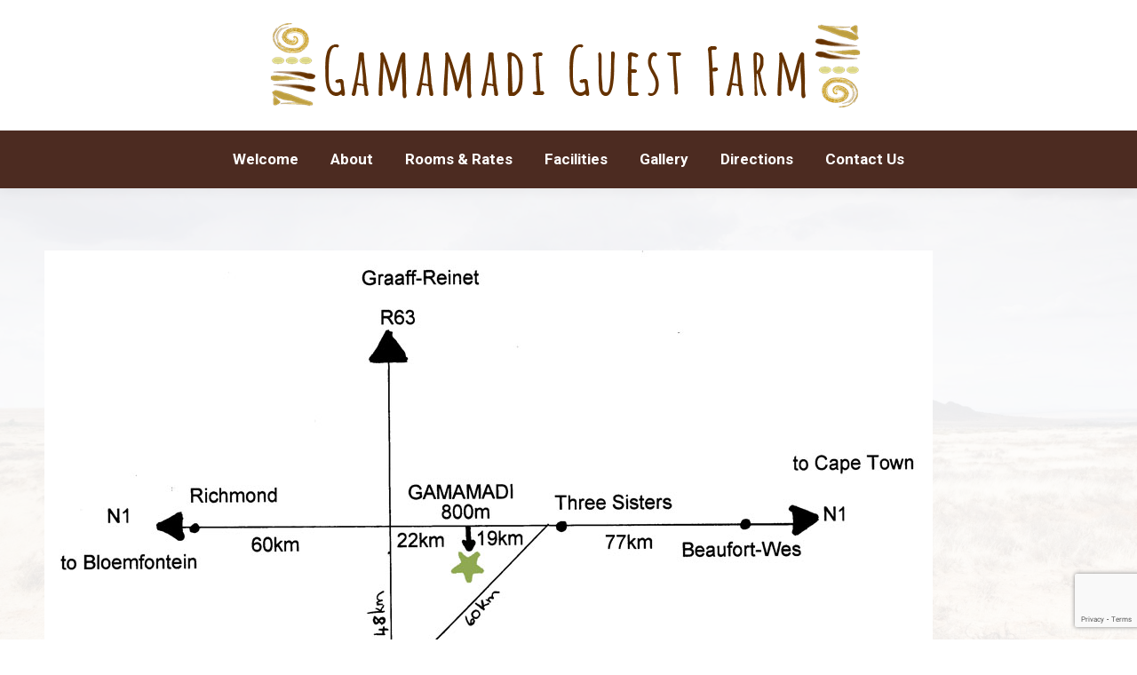

--- FILE ---
content_type: text/html; charset=utf-8
request_url: https://www.google.com/recaptcha/api2/anchor?ar=1&k=6Le4CXoiAAAAADnEGmxr1EX2oXC8n49lMXtzeqLd&co=aHR0cHM6Ly9nYW1hbWFkaWd1ZXN0ZmFybS5jby56YTo0NDM.&hl=en&v=naPR4A6FAh-yZLuCX253WaZq&size=invisible&anchor-ms=20000&execute-ms=15000&cb=1fwi3rj3mt2h
body_size: 45164
content:
<!DOCTYPE HTML><html dir="ltr" lang="en"><head><meta http-equiv="Content-Type" content="text/html; charset=UTF-8">
<meta http-equiv="X-UA-Compatible" content="IE=edge">
<title>reCAPTCHA</title>
<style type="text/css">
/* cyrillic-ext */
@font-face {
  font-family: 'Roboto';
  font-style: normal;
  font-weight: 400;
  src: url(//fonts.gstatic.com/s/roboto/v18/KFOmCnqEu92Fr1Mu72xKKTU1Kvnz.woff2) format('woff2');
  unicode-range: U+0460-052F, U+1C80-1C8A, U+20B4, U+2DE0-2DFF, U+A640-A69F, U+FE2E-FE2F;
}
/* cyrillic */
@font-face {
  font-family: 'Roboto';
  font-style: normal;
  font-weight: 400;
  src: url(//fonts.gstatic.com/s/roboto/v18/KFOmCnqEu92Fr1Mu5mxKKTU1Kvnz.woff2) format('woff2');
  unicode-range: U+0301, U+0400-045F, U+0490-0491, U+04B0-04B1, U+2116;
}
/* greek-ext */
@font-face {
  font-family: 'Roboto';
  font-style: normal;
  font-weight: 400;
  src: url(//fonts.gstatic.com/s/roboto/v18/KFOmCnqEu92Fr1Mu7mxKKTU1Kvnz.woff2) format('woff2');
  unicode-range: U+1F00-1FFF;
}
/* greek */
@font-face {
  font-family: 'Roboto';
  font-style: normal;
  font-weight: 400;
  src: url(//fonts.gstatic.com/s/roboto/v18/KFOmCnqEu92Fr1Mu4WxKKTU1Kvnz.woff2) format('woff2');
  unicode-range: U+0370-0377, U+037A-037F, U+0384-038A, U+038C, U+038E-03A1, U+03A3-03FF;
}
/* vietnamese */
@font-face {
  font-family: 'Roboto';
  font-style: normal;
  font-weight: 400;
  src: url(//fonts.gstatic.com/s/roboto/v18/KFOmCnqEu92Fr1Mu7WxKKTU1Kvnz.woff2) format('woff2');
  unicode-range: U+0102-0103, U+0110-0111, U+0128-0129, U+0168-0169, U+01A0-01A1, U+01AF-01B0, U+0300-0301, U+0303-0304, U+0308-0309, U+0323, U+0329, U+1EA0-1EF9, U+20AB;
}
/* latin-ext */
@font-face {
  font-family: 'Roboto';
  font-style: normal;
  font-weight: 400;
  src: url(//fonts.gstatic.com/s/roboto/v18/KFOmCnqEu92Fr1Mu7GxKKTU1Kvnz.woff2) format('woff2');
  unicode-range: U+0100-02BA, U+02BD-02C5, U+02C7-02CC, U+02CE-02D7, U+02DD-02FF, U+0304, U+0308, U+0329, U+1D00-1DBF, U+1E00-1E9F, U+1EF2-1EFF, U+2020, U+20A0-20AB, U+20AD-20C0, U+2113, U+2C60-2C7F, U+A720-A7FF;
}
/* latin */
@font-face {
  font-family: 'Roboto';
  font-style: normal;
  font-weight: 400;
  src: url(//fonts.gstatic.com/s/roboto/v18/KFOmCnqEu92Fr1Mu4mxKKTU1Kg.woff2) format('woff2');
  unicode-range: U+0000-00FF, U+0131, U+0152-0153, U+02BB-02BC, U+02C6, U+02DA, U+02DC, U+0304, U+0308, U+0329, U+2000-206F, U+20AC, U+2122, U+2191, U+2193, U+2212, U+2215, U+FEFF, U+FFFD;
}
/* cyrillic-ext */
@font-face {
  font-family: 'Roboto';
  font-style: normal;
  font-weight: 500;
  src: url(//fonts.gstatic.com/s/roboto/v18/KFOlCnqEu92Fr1MmEU9fCRc4AMP6lbBP.woff2) format('woff2');
  unicode-range: U+0460-052F, U+1C80-1C8A, U+20B4, U+2DE0-2DFF, U+A640-A69F, U+FE2E-FE2F;
}
/* cyrillic */
@font-face {
  font-family: 'Roboto';
  font-style: normal;
  font-weight: 500;
  src: url(//fonts.gstatic.com/s/roboto/v18/KFOlCnqEu92Fr1MmEU9fABc4AMP6lbBP.woff2) format('woff2');
  unicode-range: U+0301, U+0400-045F, U+0490-0491, U+04B0-04B1, U+2116;
}
/* greek-ext */
@font-face {
  font-family: 'Roboto';
  font-style: normal;
  font-weight: 500;
  src: url(//fonts.gstatic.com/s/roboto/v18/KFOlCnqEu92Fr1MmEU9fCBc4AMP6lbBP.woff2) format('woff2');
  unicode-range: U+1F00-1FFF;
}
/* greek */
@font-face {
  font-family: 'Roboto';
  font-style: normal;
  font-weight: 500;
  src: url(//fonts.gstatic.com/s/roboto/v18/KFOlCnqEu92Fr1MmEU9fBxc4AMP6lbBP.woff2) format('woff2');
  unicode-range: U+0370-0377, U+037A-037F, U+0384-038A, U+038C, U+038E-03A1, U+03A3-03FF;
}
/* vietnamese */
@font-face {
  font-family: 'Roboto';
  font-style: normal;
  font-weight: 500;
  src: url(//fonts.gstatic.com/s/roboto/v18/KFOlCnqEu92Fr1MmEU9fCxc4AMP6lbBP.woff2) format('woff2');
  unicode-range: U+0102-0103, U+0110-0111, U+0128-0129, U+0168-0169, U+01A0-01A1, U+01AF-01B0, U+0300-0301, U+0303-0304, U+0308-0309, U+0323, U+0329, U+1EA0-1EF9, U+20AB;
}
/* latin-ext */
@font-face {
  font-family: 'Roboto';
  font-style: normal;
  font-weight: 500;
  src: url(//fonts.gstatic.com/s/roboto/v18/KFOlCnqEu92Fr1MmEU9fChc4AMP6lbBP.woff2) format('woff2');
  unicode-range: U+0100-02BA, U+02BD-02C5, U+02C7-02CC, U+02CE-02D7, U+02DD-02FF, U+0304, U+0308, U+0329, U+1D00-1DBF, U+1E00-1E9F, U+1EF2-1EFF, U+2020, U+20A0-20AB, U+20AD-20C0, U+2113, U+2C60-2C7F, U+A720-A7FF;
}
/* latin */
@font-face {
  font-family: 'Roboto';
  font-style: normal;
  font-weight: 500;
  src: url(//fonts.gstatic.com/s/roboto/v18/KFOlCnqEu92Fr1MmEU9fBBc4AMP6lQ.woff2) format('woff2');
  unicode-range: U+0000-00FF, U+0131, U+0152-0153, U+02BB-02BC, U+02C6, U+02DA, U+02DC, U+0304, U+0308, U+0329, U+2000-206F, U+20AC, U+2122, U+2191, U+2193, U+2212, U+2215, U+FEFF, U+FFFD;
}
/* cyrillic-ext */
@font-face {
  font-family: 'Roboto';
  font-style: normal;
  font-weight: 900;
  src: url(//fonts.gstatic.com/s/roboto/v18/KFOlCnqEu92Fr1MmYUtfCRc4AMP6lbBP.woff2) format('woff2');
  unicode-range: U+0460-052F, U+1C80-1C8A, U+20B4, U+2DE0-2DFF, U+A640-A69F, U+FE2E-FE2F;
}
/* cyrillic */
@font-face {
  font-family: 'Roboto';
  font-style: normal;
  font-weight: 900;
  src: url(//fonts.gstatic.com/s/roboto/v18/KFOlCnqEu92Fr1MmYUtfABc4AMP6lbBP.woff2) format('woff2');
  unicode-range: U+0301, U+0400-045F, U+0490-0491, U+04B0-04B1, U+2116;
}
/* greek-ext */
@font-face {
  font-family: 'Roboto';
  font-style: normal;
  font-weight: 900;
  src: url(//fonts.gstatic.com/s/roboto/v18/KFOlCnqEu92Fr1MmYUtfCBc4AMP6lbBP.woff2) format('woff2');
  unicode-range: U+1F00-1FFF;
}
/* greek */
@font-face {
  font-family: 'Roboto';
  font-style: normal;
  font-weight: 900;
  src: url(//fonts.gstatic.com/s/roboto/v18/KFOlCnqEu92Fr1MmYUtfBxc4AMP6lbBP.woff2) format('woff2');
  unicode-range: U+0370-0377, U+037A-037F, U+0384-038A, U+038C, U+038E-03A1, U+03A3-03FF;
}
/* vietnamese */
@font-face {
  font-family: 'Roboto';
  font-style: normal;
  font-weight: 900;
  src: url(//fonts.gstatic.com/s/roboto/v18/KFOlCnqEu92Fr1MmYUtfCxc4AMP6lbBP.woff2) format('woff2');
  unicode-range: U+0102-0103, U+0110-0111, U+0128-0129, U+0168-0169, U+01A0-01A1, U+01AF-01B0, U+0300-0301, U+0303-0304, U+0308-0309, U+0323, U+0329, U+1EA0-1EF9, U+20AB;
}
/* latin-ext */
@font-face {
  font-family: 'Roboto';
  font-style: normal;
  font-weight: 900;
  src: url(//fonts.gstatic.com/s/roboto/v18/KFOlCnqEu92Fr1MmYUtfChc4AMP6lbBP.woff2) format('woff2');
  unicode-range: U+0100-02BA, U+02BD-02C5, U+02C7-02CC, U+02CE-02D7, U+02DD-02FF, U+0304, U+0308, U+0329, U+1D00-1DBF, U+1E00-1E9F, U+1EF2-1EFF, U+2020, U+20A0-20AB, U+20AD-20C0, U+2113, U+2C60-2C7F, U+A720-A7FF;
}
/* latin */
@font-face {
  font-family: 'Roboto';
  font-style: normal;
  font-weight: 900;
  src: url(//fonts.gstatic.com/s/roboto/v18/KFOlCnqEu92Fr1MmYUtfBBc4AMP6lQ.woff2) format('woff2');
  unicode-range: U+0000-00FF, U+0131, U+0152-0153, U+02BB-02BC, U+02C6, U+02DA, U+02DC, U+0304, U+0308, U+0329, U+2000-206F, U+20AC, U+2122, U+2191, U+2193, U+2212, U+2215, U+FEFF, U+FFFD;
}

</style>
<link rel="stylesheet" type="text/css" href="https://www.gstatic.com/recaptcha/releases/naPR4A6FAh-yZLuCX253WaZq/styles__ltr.css">
<script nonce="FrlpbZSpfOMn-YrafQcwEw" type="text/javascript">window['__recaptcha_api'] = 'https://www.google.com/recaptcha/api2/';</script>
<script type="text/javascript" src="https://www.gstatic.com/recaptcha/releases/naPR4A6FAh-yZLuCX253WaZq/recaptcha__en.js" nonce="FrlpbZSpfOMn-YrafQcwEw">
      
    </script></head>
<body><div id="rc-anchor-alert" class="rc-anchor-alert"></div>
<input type="hidden" id="recaptcha-token" value="[base64]">
<script type="text/javascript" nonce="FrlpbZSpfOMn-YrafQcwEw">
      recaptcha.anchor.Main.init("[\x22ainput\x22,[\x22bgdata\x22,\x22\x22,\[base64]/TChnLEkpOnEoZyxbZCwyMSxSXSwwKSxJKSxmYWxzZSl9Y2F0Y2goaCl7dSgzNzAsZyk/[base64]/[base64]/[base64]/[base64]/[base64]/[base64]/[base64]/[base64]/[base64]/[base64]/[base64]/[base64]/[base64]\x22,\[base64]\x22,\x22wr3Cl8KTDMKMw6HCmB/DhsOIZ8OZTFEOHi4wJMKRwo7CqBwJw4bCvEnCoDbCqBt/wobDlcKCw6dhCGstw4TCvkHDnMK0HFw+w6BEf8KRw7EmwrJxw6XDvlHDgEN2w4UzwoE5w5XDj8OuwpXDl8KOw483KcKCw5/Ciz7DisO0R0PCtVLCj8O9ET3CucK5akTCgsOtwp0IIDoWwpLDknA7YMOHScOSwo/ClSPCmcKbWcOywp/DrRlnCTDCsxvDqMK6wp1CwqjCqcO6wqLDvwnDosKcw5TCii43wq3CgDHDk8KHMxkNCSfDq8OMdhjDoMKTwrcNw4nCjko6w4Rsw67CrDXCosO2w5/[base64]/CgMKpwrQeH8OILcKkwrZKw6YfSxcjQgnDnsONw5fDownCgF7DqETDs1Y8UFUgdw/CgsKfdUwew6vCvsKowp5rO8OnwpdXViTCh30yw5nCu8OPw6DDrGsBfR/CgmNlwrkpD8OcwpHCgTvDjsOcw54vwqQcw5tpw4wOwpfDvMOjw7XCrMOSM8Kuw6tlw5fCtgc6b8OzM8K1w6LDpMKpwq3DgsKFW8KZw67Crwx2wqNvwqVTZh/Dk3bDhBVHUi0Gw69PJ8O3EMKsw6lGNMKfL8ObWhQNw77Cp8KVw4fDgHXDmA/[base64]/DgxPCgMOgwrbCvCZ/PcKNPMOcwpjDg1HCpELCqcKLCkgLw41YC2PDpcO1SsOtw4/Dl1LCtsKDw4Y8T25kw5zCjcOfwp0jw5XDhF/DmCfDv3kpw6bDnMKQw4/[base64]/[base64]/Ck8OrRxbDosOjw7FiBcK2OhA2A8K8UMOHw7LDt0p0EsOQcMOKw6jCsiDCrcORUcOmJCbCu8KCGsKGwpQ8bRAuXcKrD8Ovw6bClcKGwptWW8K4XMOVw6Buw47DosODP3rDvBhpwr5ZP0RHw77DugvCh8O0SwNFwooGMXjDvMO/wr3CnsO6wpvDh8KVwpjDhR4kwqLCoVjClMKTwqIFbwHDrsO0w4PCrsK5wo8awrHDizkAa0vDqz/Cn1YFQl7DmxRRwpXCnFM8K8OTN0pVVMKqwq/Ds8Oqw7TDqno3ZMKSLcK6DcOsw5AkGcKoNsKPwpLDo1rChcO5wqJjwrTCmBU2Dl/Cp8OowoxGSX57woZJw4UTesKhw4TCs086w4c1LifDtcK4wqhnw6fDvsOAa8KtbyxFCn54QcOkwobCiMK8HDthw6YUw6bDr8Oiw4guw7bDrgMRw4/CsT3CunPCrMK+wokzwrHCi8Onwokcw4nDt8Orw7TDv8OaE8OpJUbDuEknwqvCmsKewqlMwo3DmMKhw5oJHSLDg8Ksw4kVwotIwonCvi9rw6IXw4/Dsx17w4dQaGzCg8KLw4ITKnMSw7PCicO5FlhEPMKZw54vw4xfVA9Ya8O/wogHInBFZilawqFnAMOnw4QJw4ICw7vChcObw6JtMMOxfVbDrsKTw5/CrsKewocYLcO1A8KMw5zCs0J2L8Kywq3DrMKHwqRfworDoX9JZcKpQxIHTsO/wpkXRsOgVsOKD2PCoH98HsK0EAXDkcOwFQ7CpcKaw5zDisKFK8OCwq3DsFnCvMOyw5TDlCHDqmDCl8O8OMKew4QjaT5Swqw0Nh9ew7bCncKWwp7DvcOYwoLDj8KiwoRKfMOfw4rCksK/[base64]/[base64]/DksKRE2gIWcO7AMOrcQXCnzQfw4TDssOYwo4He1XDvMKTe8OVFV/[base64]/DRpdw71vw4rCszV9wo7CrMKhFzHCncKew5gQYMOAEsK5w5DClsOUGsKVaSpww4kTKMOPVsKMw7jDoyVIwoBLOzZZwrXCsMKpCsOjw4EOw7TDgsKpwpnCniZbAcKgacOXGzXDrXDCm8OIw7vDg8K4wo3DmMO6HklCwrdgRSRoTMOKdDnCncKhVMKsR8K0w7/CpGfDsTgpw4hyw4oYwrrDlmRDI8OPwoDDinJCw7gEGMKKwpHDucOlw5ZLTcOkBAgzw7jDv8KRAMO8XMKLZsKqwp8awr3DjV4iw7ZOIiI3w4fDu8O/wr3Cskt/IsO4w7zDicOgUMOfIMKTQCYYwqNTw6bDkMOlw5HDhcOqcMOuw4J/w7kGY8Oow4fCgxMQP8OuWsK1w448F1LCnXbDnUbCkFXDiMOiwqkjw5PDlcKhw7VNDGrCqSzCo0Jdw5M9bnTCi1fCuMKbw79PG38Nw73DrsO1w5/ChcOdGHhWwpk4woVeKQd6XcKBSCDDu8OSw6HCmcOSw4HDvMO5wrXDpgXCjMOySTfDvBlKE2NNw7zDjcKeJMObDsK/[base64]/ClMOHwpDDqcOYwr3CmcKxH8K7GsKsUno+SsKCGMKUEcKqw5ofwqs5bgo3NcK4w7Esb8OOw4zDucOOw5VaMhHCvcOSU8Kwwq7DrzrDvzAYw4xmwrp3w6k5bcOaHsKPw5ogHTzDqWrDuHLDhMOVCBtwGGpBw6rDr1hHGcKNwph/wr8Ywo3CjHDDrsOyccKXRsKUe8Odwos6w5tdenhGF0RgwoQFw78Cw50+awTCkMKncMOpw51qworCl8Kbw5zCtGVMwrnCgsK5e8K1wqvCpcO1LVfCkULDmMKYwrjDvsK4SMO5PX/CmcKNwo7CgQLCtsOXHUDCpcKZWFY4w7MQw4vDiHLDmULDi8KKw7g1K3nDnnXDncKtPcOeeMONacOzZgjDrXpiwpBxfcOCBj5KeiJrwqHCsMK1NGPDocOww4XDk8KXaEUhBhbDmMOJG8O6ABIXIR9AwoDCniN0w6vDvMOrBA4Tw7/CuMKwwr5Hwo4fw4XCrBxxw7ApIC0ZwqjDpsKvwrPCg13DvABHe8KbJ8OmwoHDtMKpw50KEWddagA1acO9TcOIF8OSDVbCqMORZMKkAsKfwoPDuzrCmwdgR3MWw6jDn8OxCBDCtcKqAUDClMKBECLDhyTCgkHCrB3DocKBw68CwrnCm0o/[base64]/CusKPckzCsxFowqfDp1Jbw6AuXsOrdMKZDQArwpFwf8O6wpzCn8KNEcO1CMKLwqFfb23CmMK8D8KLUsKAPXcKwqgfw7QPbMOSwqrCgMOmwqxcJsK/a2kgw5c5wpbCr1LDqcOAw5ppwrDCscKgPsKyGsKfXgxUwoBKLTfDpsKUAlV8w4HCtsKNWcO0LRTDqVbCqToFZcK4UsOpY8OLJcO5WsOHE8Kqw5DCtALCtATDlsKQeFvChl/Cp8KaccKhwoHDusOdw65Gw5zCiXoWM1vCmMK1woHDuxnDnMKowpE1JsOKX8OrDMKow6htw5/[base64]/[base64]/[base64]/[base64]/DkQXDrMO+EXpIHmAoQcKZwq3DjnZXJ1ocwpLCpsO8HsOJw6EsTsK4PUITNQzDv8KsVB7CsxVfeMKdw7/Co8KMEcK9BsORNgTDrcOFwqrDpz7DsEZkRsKlwqnDncO7w6VLw6hcw5rDhGHDuzdLKMOnwqvCvcKoJjNVVsKgwrtKw7HCpQjCusOjQRoKw5gbw6pAd8KDESBNfsO3SMOAw73CgS11wr1DwobDpGQdwqIqw57DpMKVV8KRw6jDtglSw65HGQg7w4XDuMK5w6XDpMKCU0/[base64]/DgsK5w4pEwprCh8O4N8KHIMOEYhDCjMOEwqQGwpkQwo8BbS7CuBHCjABzIcOuPFrDqMKIIcKzUFbCu8KeFMOBRgfDuMOcdV3DkBnDiMOKKMKeAm7DosKgbEg6UGsiecOYPH8Sw7dTRsKFw7tEw5bChHESwqrDlMKRw5/DsMOHS8KmbCgWZw0NVSrDpsO9HUVKIcKeRVnCpMKaw6TCtVpXwrzDisKpbDZdwqpFMcK6Q8K3eGzCh8KUwqgeFGfDo8KUK8Kuw6tgw43DkgjDphvDkjkMw4wdwqLDvMOKwr4sJFzDkMOIwqnDuQl0w6XDlcKgAsKGw4PDhRLDicO/w47CrcK5woLDjsOewq/DgUTDk8Oxwr1fXTtTwp7Cg8OLw7DDuQgiJR/[base64]/S8OwJjBfAD5dG8Otw6rDli/[base64]/DpcOWwrjDgVTClgIUd8OewqDCscO3bMK2w7VNwozDhcKRw7Rywos4wrdJCMO8w6wWeMOlw7IZw6FqOMO1w6Jvwp/DnlECwpDCpsOzc3DClSVNKljCsMOCe8Odw6vCmMOqwq9IKl/DusOcw4XCtMKuVcOrMFbClyhLw71Ow7jClcOVwqbCkcKNfcKcw41qwrMFwrjDvcOWX2YyX1t6w5Vrwrw/w7LCgsKOw5fCljPCvm/DrsOJCgLClMOSfcOgU8KlasKETx7Du8O9wqw+wrvChGpyKCTCmcK7w6EPVsOZQFDClxDDj1wpwrlURy1DwpgfTcOrJlDCngrCl8Omw7t/wrUkw6LCg1XCqMKzw79Pwq5PwrJjwqkvAAbChsKjwqY3AMOiSsOMw5sEew94aQIHXsOfwqESw57ChFwuw6XCnV8VeMOhO8O2fMOceMKvw4MPSsOWw51Ew5/DlydEwqgrE8KpwqgXICNBwrE6NnfDgHgFwoV/[base64]/wp1LOy8sw51HJDdNwpwyNcO0DgcrwojDlMK1wq4QScOpY8Olw5rCg8KCwq90wq3DjMO5HsK9wrjDqDjCnjEVM8OBKgPCvnjCknMFQWjCocOPwqoMw5xXVMObajLChMOrwp/DpcOiRhrDr8O8wqtnwrp6PGZsP8OBdx9iwq/CkMOwTygVcHBdJsKSS8O1GD/CgTQKccK3EMOeamoaw6PDjsKmdMOQw4QZKVjDg0cgPXrCvsKIw4LDji3DgAzDtRnDvcKsNx5nSMKKYAlUwrkUwpXChMOmHMK9OsKUJCZYwo3CrnMWEcK/w7bCvsK7D8K5w5HDrcOXa04lHcOBTMOMw7DDoEfClMKPLE3CqsK/[base64]/CuXHDl1DCp3/Cl8KxwqnDnMORXHtJwqsjwoDDglDCr8KHwp3Dlgd4EF/CssOIVS5fGMKmOFhUwqDCuBrCgcKeBGzCnMOjMsKJw5HCscOgwo3DtcKZwqzChmASwr0HC8Kqw4pfwpFTwprCsCnDksODfA7CnsOLaV7Dj8ORN15OE8OKY8O8woHCv8Ozw57Chlk8Jw3DpMO9w6w5wo7DhEDDpMKpw4/DqMKuwp0Mw6DCvcKcQzPCih0BEmLDvSBTwo0DBVjDv3HCicKgeBnDkMOdwpAFCRheI8O0AMKSw7TDh8K+w7DCsG0QFUfCtMOIeMKxwq5DdXfCtcKbwrDDmAAwRx7DqcOHXMOewp/CkCgew6tDwprDo8KxdMO3w5jCmF/CmRoCw7PDhhR8wpfDg8KBwrTCjcKrXcO6wpzChmrCrkrCmVxbw4PDl3LCjsKVHl07T8OiwprDuihkNzHDmsO5HsKwwq/DnzbDnMOtLcOWL2lQbMOzWMKjPiUMHcKPNMKYwrfCvsKuwrPDuAR6w6x5w7HDrMOSe8KhEcKdAsOYAsOlecKsw6DDvHvDk1zDq3ZCEcKCw5/DgMOdwqTDvcKOc8ODwpzDiWw7LWjCgx3DgToSEMORwoXDp3LDgUAeLsOxwp1NwrVHXAfCkggvQcKYwpPCp8Odw49ffcKyBsKgw6t9wok9wrfDi8KBwpQYc0/Cv8O7wpMlwrUnH8OwUcKEw5fDoS8lTMOBBsKkw7nDhsOfFH9vw5XDsCPDpCrCsCBkBVQ5ERzDpMO7GQRQwrbCrkfDmEfCtcK8wrfDocKpcBTCtwXChw5TZ13CnHbCijPCmcOuLDHDtcKcw6rDonVUw4tEw4/CoRTCgcOSIcOrw5XDp8K+wqLCulRRw4/[base64]/d1Ngw5kyTXvCrcKUw448w5sHZQlIwrvDvwvDgMOZw7NGwoVfd8OoQ8KMwq8xw7sjwpzDhxHDsMKkCiFAw4zDvxbCgHfCi1TDgU7Dng/[base64]/Dg2VcG8KHFi1POcOfTkfCi3HDh8OXaQ/Clzofw6x1SChCwpTDsDfCnUx4OmIhw7vDuhtGwp98wq4/w5xkPMKiwqfDsifDq8OywobCssOhw7gbfcOSwp0EwqMowo01IMOqAcOvwr/DrcKVw7HCmFHDv8KnwoDDvsKgw4pMS248wp3CumfDg8KpR3xeR8O9XglWw7jDncO3w5rDijBUwoNnw5dvwoXDg8OxLWYUw7HDh8OaYsObw5NgJnDCrMOpRREDwrF0esKMw6DDnT/CvxbCvsOCPxDDpcOzw4jCp8OMTnbDjMOXw4cIOx7CucK2w4lYwobClQpYaEbCgnHCosKMKCHCs8K6cH1UNMKoccKbAcKcwoNCwqPCsQ5bHsORA8OeCcKqNcOHfWXCs1PCrRbDusKOccOHZ8Kww7plcsKpdMO5w6k/wqkQPnkVS8O+cQHCq8K/wovDpcKVw4LCvcOlJcKaVcOPcMOtY8OPwo1Bw4bClTHCgF53fn3Cl8KJZGHDqAcsY0/Dk0c+wo0qKsKvDnPCpzZGwrEoworCnCDDpcO9w5Baw69rw7wbfzrDncOjwq9+c21zwp/[base64]/w7rCoS8IwoMywpvCpjfDhMKCRzMbwoMCw708fsOKw7F3wovDqMOoEEwSYUNfXzRaVhDDksObOyFVw4nDjcOlw77DocOtw7BLw6nCgsOzw4rDtcOvEEJdw6ItIMOpw5XDiizDisO/w6AYwo1kPcO7NsKbTE/Dj8KIwpHDnGAwSQYHw4UqcMKdw7zDt8O8RjAmw4NNJ8OHVkbDpMKpwoFsG8OFXVjDjMKwXMKxAmwOC8KjKCsUIQwswovDtMO+LMOWwpAEWQfCpH/[base64]/[base64]/DkFVrw6LCuMOwwqPCksOXcsKsIWhzFMKcw6doHD3Cu1zCl0fDksO7TXMlwpJSPgI6eMKEwqDDrcOBTUHCuRQBfiMOPGnDulIoOGXCqkbDiElyPnjDr8O5wp/[base64]/w6fDnUDCgMO3X8K3wrzDgcKgVMKzDmE3VMOHwqzDv1DDg8OpasORwohbwoQFwp3DkMOvw6DDhWTCncK/MsKPwrbDv8OQS8K9w6Qkw4AIw6JyOsKBwqxKw6MSQlfClUDDl8OCdcOcw53DiGzClgZDXUXDr8OPw7nDr8OMw5LCjMOQwofDj2HCqU4HwqJlw6fDkMK4wp/[base64]/CvcKmwqjCt20sw68Xw5Mfw4ZNLXtSw5nDo8KjUD5Ow5lQUxpAI8OJTsOOwrNGW2HCvsK/REXDoUM0I8KgO0TCl8K+GcOuU2NiG0TCr8Kya3Udw5HCnlXDicO8eC/CvsKDIH15w5VewqwAw60Cw5A0WcKzDRzDkcK3BsKfIDBYw4zDnhnCi8K+w4gCw5hYesOPw40zw5t6wrvCpsK0wrM/[base64]/RsK7w57CgwjCgm/[base64]/[base64]/CscKxVMKsw5DDl08bG8Kbwq1Mwq7Cq8KYBDXCjsKnw77Ciysvw6rCoWt2w4UZL8Kmw54PL8OtbMKsDsO8IsOqw4HDqz/CkcODTio+D0PDrMOsdsKUVF02TVouw4tQwo9BeMKew4lnY0ghL8KLHMOQw43Dg3bCmMOfw6bDqDbDvzbDjMKpLsOIwpt1esKIesK0SQrClsOGwqTDmD55wrPDicOabGPCocOlwrvDhCnCgMKxX3Jvw6gcFcKKwq0Uw4/[base64]/Cn8OSSsOeQmjDl8OVBcKRAcObw7UQw55tw7U/QGrDu0zCnTDCrcO8FmNSBiHCk2wqwrkmfQvCicKDTDoGOcKSw6ZAw4/CtWTCq8Oaw7dUwoTCksO8wpR7UMOawo1mw6zDv8ObWnfCuSfDuMOvwrVZdAjCvMOBPl7Dm8O2E8Kzei0VK8K4wo/CrcKCHVLCi8OTwpcRGhnDqMK0BBPCnsKHSC7DucKRwqhRwr/CkBHDjCFVwqgmLcOww79Zw4xnccOMU0BUMGg7V8OQQ24ARcOpw4MKWWXDoVvCnyU4XygAw5jDqcO6TcKGwqVmKMKiwq0wQzbCjG7CmGZJw7JDw6zCswPCp8KOw7vDvi/CulPCvRcYJ8OzXsKTwqUBRVXDkMKga8KCwrfDgg0lwpLDksKrV3Zfw4EnCsKxw49ew7jDggjDgWvDqXTDiyYvw79YfB/CqXnCnsKvwph7LhLDmMK+bxMNwrzDm8OUw6TDsRN8ZsKFwqgNw44cPsOrE8OUXMKvwp8SMsOYA8KsUcKlwofCi8KWcxYNdmNSLQtfwr9NwpjDocKEOcOySg3DvcK3b3A9XMOsMsOSw4bCoMK3WQNYw6HCiVLDnE/Du8OwwqbDtTBtw5AJdxHCmmbDvsKswqojDSwAAjrDhx3ChTbCmsKZSsKKwp7ClSc6wrbCscKpd8KNLcOUwoJkLMOVADgdacOCw4Fhcgc6HcK7w6YLNT5HwqDDs00JwpnDrMKWK8KIbn7CqiFhbWrClUF/cMK1Y8KxLMO/[base64]/ABAyw5/DpsK7PcOhCcK9wq/Ds0LDql4FZx/DvsOLwoLCoMO3OnvCisO+wpXDsxkDZVjDrcOnOcKUC1HDicOsE8ORMlfDoMODI8KtcVHDs8KiNsKDw5cgw6xBwqbCgsOEIsKXw7EMw5VSQW/CtcOAbsKawrfCu8OYwpt4w6zCj8O8J3UUwpzCm8OHwoBRw5/DqcKtw4IXw5DCtnrDnihHHiJww7EwwrDCnVLCoTTCgWBUNEQnZ8O3FcO4wq/Cqi7DpBfCnsOKVHMGb8Khci49w4g4HUQCwqgdwqjCp8KYwq/DncOYS3oMw53Dk8O0w6FRVMKCNCbDncOcw5ZIw5V8aCTDtMOADQRJAifDvnLCsywwwoI1wqU/PcKWwqx4Y8OXw7kDasKfw6w8P3M6Fws4wqbDgw8dVWrClzokCsKWSgEfJ0p9SRddFsOOw4TCq8Kqw4xow5kuW8Knf8O4wqNDwrPDq8OVKkYMTSnDpcOrw6RLTcOzw6jCmm5/[base64]/[base64]/DsHw+QV8gwrE6wocmwozCvEXDq8KDwrDDnQILAQExw4sIDgUaQSrCkMO5HcKYHntHMDjDqMKBGFPDvcK/KljDmsOQfcKowrQiwr8mdRXCoMKvwpzCvcOJwrnDh8Ouw7PCuMOZwo/CgMO4U8OJchXDnWzCjsOGQMOiwqoYdhpJGQfDkSMbfE3CozI6w6sWb3hbLMOHwrnDr8Okwq3Dvl7CtVnCvERuccO2ecK2wqcMPHzCt1hew5wpw5zCrThewqvCoQbDqlEybzPDqTjDsTh/w5kpRsKCMsKUKGDDo8OUw4DCnsKCwqXDlMOJBsKtOMOKwoBgw47DpMKZwoIGwrXDrcKLO0LCqw1vw5XDmQDCvUfDkcK1w7kWwpDCu3bCujhBb8OMwq/Cg8OeMCvCvMO+wr06w7jChifCh8OwfsOVwqbDhcKEwr0nGcOWBMKOw7fDnBbCg8OQwobCvmzDsThVf8OMA8K4Q8Kgw7EcwpPCoXQvJcK1w6XCnlQILcOiwrLCv8OQBMKVw6zDmMOiw6EqbGlcw4k6VcKSwp/CoAAwwqrCjH3Csh/Dm8KNw4MWWsKPwpFQdStuw6vDkVpveGoXVsKpXsOadAzCqG/[base64]/w6/CjsKbeRjCvcK2w6/DuEcfEm3DlcOqwrJiDmhCb8KNw7rCnsORM2wywrfCqcOpw43CnsKQwqk2LcO0YMOPw70Tw4vDp3p6bi5yX8OLd3nCvcO7Tn4jw6HDjMOawo0LIELCtyrCt8OTHMOKUVjCuSdIw6k+MUDCk8OMBcKYQERTWsOACnN9w7E0w5nCvcKGVDDCnyllw6nDrsKQwrs/wobDmMOgwovDiRrDhxNBwqfCocObw5tEWn9DwqJew6QgwqDCnS1oLlnCoT3DjC5BJxhtC8O0X382wot2L119XDnDg1wkwp/Dk8Kcw4d0PC/DlW8Owrocw5LCm3luecKwZypzwpd+McO5w7Qrw4rCgwQBwrvDiMOpPB3DulvDvGFcwpE8DMOaw7kawqLCj8O4w4LCoDdbUcODW8O0CXbDgR3DrMOWw75bS8Kmw7AcSsOQw4FLwqZcAcKPCX7CjlTCkMKmegQJw410Nw/Cnw9EwqLCi8OAbcK0QMKiKMKKwpHCjMKJwpAGw5AqXFjDlXV5S0VOw5ZIbsKNwp0gwqzDiCQ5KcOlPzhyVcOfwo/Do35Kwo54FlfDsizDgwzCqljDpsK6XsKAwoM/OD9vw5taw7ZAwpp6UGHCosOGRlHDnyJmDcKRw7rCvWNbVlLDpCfCn8KVwq8EwotGAW1hccK/wohWw51Ow7NzMysxVcOnwpl2w6zDosO8BMO4W0VXWsOzBBNHbx7DiMKOCcOLAMKwBsKqwr3ChcOPw5cZw6MBw6fCi21xYkNywoHDv8KgwqwSw64sS1oVw5/[base64]/[base64]/w6k1QBgjcDdlw4nDoRBVw63ClhzDjnFkXWnCjsOsdFvCh8OoXMKgw4ATwprCulRjwp5Cw5RZw6PCoMO8dGbDlcKMw4nDminDtMKIw5PDqMKJB8KXw7XDhAUyKMOsw6t9PGYEw5nDpzPDpXQlMFrDk0jCt0haO8OLJjcHwr5Mw55SwoHCiTnDlQ/Cm8OffktOaMOpaBLDqy0WJ1U4wrDDqMOrdUllSMKHWsK/w5sdw7vDv8OYwqV0FQMsDA9bFMOMbsKTW8O8Nx3DnXTDoG7CrXNLARUDwrV7XljDoUI0BMOVwqgtRsK2w5VuwpNSw57CtMKbwpvDlCbDo07CtThXw4p3w7/DgcOpw5bChBUswo/[base64]/DtMO3EMOyw6PDrMK5dlzCq8Oxw6rDgsKowqQUV8OcwoXCpkXDpzzDnsO0w5XDkW/CslUaP2osw64EC8OkC8KGw6NvwrtpwqvDsMKHw4cDw43Cjx8vw55IRMKUKWzDrCtaw7t/wpd7UjrDhiEQwpU7SMOmwpoBLMO/wq9Rw7xWX8KFe28GDcKDHMKAVEksw4hRX2HDg8O9IMKdw4XDvy/DkmPDksOEw7HDomJUNcO/w53Cp8KQXcKRwrAgwqPDlMOxGcK3GcO2wrHDjcOZGhEGwrYoeMO+IcONwqrDgsK5RChUVcKnYcKiw5kLw6nDkcOaK8O/bcODVjbDicKbwpMJMcKBJxJbP8O+w6J+w7oAUMOzH8KMw5tEwpQzwofDmsOofnXDisOkwoFMMhjCmsKhP8OGVQzDtm/Cn8KkX3AiX8K9DMKgXxYQOMKIPMKTcMOsMcO7BRM6I0YsYcKJAgZNdzjDontkw4dBTiJCQsODSGDCvQtlw5Vdw4F1Sl94w4bCu8KObml4wo5Lw7huw4/DhADDoFDDrcKiUyzCok/CvcOUMMKkw7Iof8KWAxzDucKFw67DgWPDmkjDr2g2wprCjgHDisOze8OZcAVkA13CpMKQwoxKw59Ow7Ngw7/[base64]/DssOTw4bCjcOWLj3DiQtPw4QLw6PDhcKKw45xwqhvw6vCp8O1wqMFw4YjwpoFw5fDmMKfwpHDslHDkMKme2DDqEbDokfDrx/Cs8ORHcOjH8OLw4LCkcKdZh7Cg8Omw7ojaWHCjMOhVcKwL8ORS8OyaQrCoxvDqUPDkQ8KAk4zeTwGw40Ew7vCpVbDhsKLeHUtNwPDo8Kww6IWw7ZDaSbCmMOzwpHDu8Onw6zCmQzDkcOPw7EFwpTDu8Osw4JiCmDDosKBYsOcH8K5UsO/PcKJbcKnYlgGekTCjljCvsOOTX7CvMK0w7bCmcK3w6nCuhvDrAkaw6fCv2QnRw3DlX04wrHCrGPDkUEPXBTDri17EsKmw4soORDCgcOTLsOawr7Ch8K+wr3CnsObwqJbwqkHwo/CkQcuAgEMJcKJwrFow71GwqUPwrTCrMO+OMKCPsKKfnZodlwHwrJAI8KOVMOlVcOZw5oLwoMmw7fCuAp1eMOGw5bDvsO/[base64]/DrHPDpsKvDGgtwodPEsOxw4nCo312BC5qwpPCiRjDn8KUw57CjznCmcOMOTTDsUotw7Vaw5HCo03DrMOEwonChsKKWBgmA8OtZnA3w4fDmMOteAYUw6EVwpHCpMKAZ0ADBMOVwqAwAcKAegV/w5nDrcOnwrBoU8ONYcKew6YZw7wBRsOew6ktwoPCusOlGUXDq8KwwplUwoIxwpTCpsK+OwxdJ8OwXsKLPX3CuFvDscKaw7cfw5RPw4HCiUY0Rk3Cg8KSwr/DkMKaw63ChTQSORslw7U6wrHCmFN1UE7CiXbDlcOkw6jDqCvCtsOyAU/CgsKDekjDusO9w78UWsOnw7HCgVbDjsOxKMKVYcO3wpjCi2vCpcKLBMO9w4vDii5Nw759SsO2wq3DhHxwwpQbwozCoETCs38Ww7PDlUvDuSxRC8KmGE7ClF91ZsK0GVllW8KiJcODeCfCuV7DgcO4RkZDw5p1wrw/N8KNw6nCpsKleH/CkMO5w4Euw5N2wqFWQCzCgMOZwrs1wpLCtBbChQbDosOTIcKMEhA5Y29Kw4DDogMRw5jDscKMw5nDiDpFIWTCg8OiI8KuwpxcH0opTcOqPMOoEBR6U3fDtcOya14iwpdGwqwHJsKMw4/DrcK7F8Oqw7Q1RsOdwofChmTDsTJYOFNQGcOdwqgmw4BodEtOw4bDvw3CusO/LsOdc2zClsO8w7Mtw443XsOwNDbDqVTCqsOOwqFzXcKrVWQKw4LCjMKlwoZhw7DDo8O7UcOxGkgMw5U9fGsCwqouwqLDiwnCjCvDhsKRw7rDt8KkK2/DmsK2cDxBw4TDtWUFwroOHSZYw6/Cg8O6w6bDgMOkTMKOwr/DmsO/eMOvDsOeOcOtw6k6U8K1b8OMVMODQFHCjSvDklvCvsOWLkXCucK/[base64]/w73CuivDgQjCjcKXLcOtwqcub8KCwpXDuiLCv3cDw7jCusKcc3MWwpTCkWBrX8KIG2vDp8ObB8OTwqMpwrIRw4AzwpDDrTDCocOqw6B2w4jCt8Khwpd5ejLCuBfCoMOFw4ZUw7TCpUXDgcOmwovCnH1/[base64]/DgMKyRwV3JBZyb1AUT0XDrsODKysHwpfCgS7DusO7ESRZw49Vwrhdwp/Cp8KJw5paPGNQH8OpRiosw4ogfMKGfDTCjMOtw7xCwrDCoMOfL8K0w6rCmXbCtDx7woDDtcKOw6fCqlLCjcOOwrXCsMKALMKAPsOoZMKFwqrCi8OyCcORwqrCtsO6wph5ZhTDkyXDuB5ewodKOsOHwr8+CcOEw7MnQsKyNMODwo0/w4pmdgnCtcOkbhbCqyLCvz/Cm8OoN8Obwqo3wpfDhhN6GRApw6p8wqsgNMO0flDCskRhf3TDucK5wpg9Y8KhZsKyw48qZsOBw5k0PW0bwpTDt8KDOWPDmcOKwoHCmMOrSSNzwrV4TDEvCx/Do3JmBwEHwqTDmW0uVFlRS8OdwqHDmsKvwp3DjytQBybCgcKyJcOCFcOfwonDuDgSw7AUdFvCnl0+wpHCnScZw6TCjDPCssOicMKHw5kJw5dWwpoew5Alwp1dw7TCoTgdJMOhX8OCI1HCtUXCgmQjeRw0wr8/w4M9wpNpw4RCwpHCq8Obf8K6wrrCrT55w4oQwq3Csw0rwpNEw5jClcOVRwnDmzwSJMKZwqBHw5Yew4XCi1fDs8KHw5QkPm50wpgLw6dGwokwLHQswpXDhMKqPcOuw6jCmFMQwpM7c3BIwpfCiMOYw45gw77CnzEtw4/CiCxvU8OHbsOiw7zCqkNpwoDDjTc8LlzDtT80w5Ixw6zDpB1BwpQqcCnCocKjwqDClFrDisKFwpY/S8KhTMKccR8HwoDDvAvChcK3TBhqZDMpSjnCnkIIZEsHw50SUwYsdMOXwrsBwq3Dg8OZw4DDmcKLCC01wpXCmsOQEkIew4/[base64]/[base64]/DrMOLwpNgwo/Cmi3DmAZ8wrA8wojDrMOOwoMuVkTDncK1djgsE3FLwrh9PnDDpsOPVsKAWm5Owo5pw6VtPMKnSMO5w5nDg8Kuw4rDjAd7eMK6GGLCmkpaMwcewoRCfmoUccKVMiNhcEVCUHhWRCoID8O5MjFbwoPDkVTDtsKJw4Elw5TDgTDDqlRgfsKtw7/CmGMbC8K4L2jCgcKyw58Mw4vCgSsJwovDi8Kkw5/DvsOTGMK4woLDiH9FPcOlw4hPwrQLw79jJm8cNktHFsKdwofDjcKIIMO3w6nCl3JGw4vCvW05wpIBw78ew7wuUsOMKcOgwqNJMcKAwr1DeBN1w78wDlQWw4U9O8K9wq/DiQnCjsOUwrXComrClwrCpMOMQMOgZ8KFwpU4wpcrH8K+wpIVXMOowrEpw6DDszHDoFdGbh/[base64]/woFhwoBsYMO0V8OCRyQ+wpxNwqVRNiHDrMO5JGV9wpHDm2zCsijDkEjCsQzDosOUw4F2wrRcw79qZ0fCq2bDtyzDusOLRC4YdsOvcmYyR0rDv2AoFCDCknhuMMKtwoUpB2cPZmvCocOGIkMhwqbCsEzDhMKww48QDjbDkMOVOS/DqDgYCcKrT2wsw7DDlW3DgcKDw41Sw7kULcO6QE/Ct8KtwrZiX0LDmMK5aAnDgsKdWcOnwpjDmhQpwpTCgUVGw58zF8OyKH/CmlfDiDXChMKkD8O/wqoORMODBcOnAcOpKcKGHlXCvCQCDMKgfcK9Uw40wq/DpsO1woAuLsOlUnXDucOXw77CqwEYWsONwoddwqMzw7XCg0UcLcK0wq5lBcOkwqgcD01Mw7/DucK1CsKJwqPDjcKeK8KgAgbDscO2w49KwrzDksKIwrrDkcKdTsOQEC8sw5hTScKIe8ObSzcIwoUAIBzCsWgOM0kPwobCjMKnwpxMwq7DmcOfVQXDrgDDs8KTG8Odw6HCmyjCq8O0E8OBMsOHRjZUw5k7WMK+EcOfL8Kdw5/DignDpMKmw6Y6csOuFk7DnnlTwoc1acOgFD59N8OdwqYAQ0bCoUPDvUbChBTCoXtGwpUqw4PDoRzClj0MwqxwwoXCkhXDp8ObU3vCnU/CtcOhwr3DmMK+HXjDtsKLw4gPwrrDu8KKw7nDrQpKCBUow4xOw70GFRXChyYxwrDCn8OHISkLLcKGwqLCiFklwr5ge8OjwoxWbG3Cr2nDqMOqS8OMfRAUCMKrwrs0wqLCtVtyBlAqHCxDwrXDvUkaw50swptrHF3DrMO3wq3CpkI8a8K3HcKPw7Ere10YwrYLNcK/f8K/RUZIIxnDiMKxwrvCtcK9YMOcw43CvS8FwpHDvsKPWsK0wplww4PDqxgEwrXCncOWfMOeAsK1wpzCsMOYG8OOw7Rtw4LDscKvTW0YwqjCsTlzwoZwInEHwpDDtC/CoGbDncORPyLCvsODemNqfgIgw7ZddQY5B8O1ZmEMCGghdE14CMKGb8OfUMKRKMOpwpUdI8OlP8OHYkfDgsO/BhPCmjHCn8Ofd8O0DGpUSsKuMA/CicOMPsO6w4Apc8OicE3CsXwwTMOEwrDDqVvDosKsEwwOLj/CvB5Nw7gOe8K0w4jDvBp1wpsBwpzDlQXDqE3Cp0LDmMKnwoNLCsO7EMKiw6YqwpLDpzTDu8Kww57CscOyMsKDUMOqJj47wpbCriTCpjPDnVpgw69yw4rCqMOnw5xyEMOOX8O7wqPDhsKYZcKjwpjDmlnDr3nChj3DgWRxw4BBV8KKw7EhbWoywqfDgkRmURzDuy/CisOBYkNdw7/ChwnDoFoOw6FawovCk8Ozw6tqIcOkOsKfe8KGw5VywqnDggUcLsOxRsKiwo3DhcKNw5DDgcOtLMKuw6nDnsOvw53Cr8Kdw54zwrEvQD8+H8KRw73DgsKuPkIGT1QEw4h+RhnCvcKEJMO8w7zDm8Ohw6/CoMK9BMOBDVPDoMKDMMKUGBnDjcOPwp89wpjCgcOyw4rCkU3Dl3LDtMOIG3vDpAHClX98wqfChMOHw5pnwq7CtMKFOMKFwoPCqMObwpRkcMOww4jDrTbCgF3DsibDgi3Dk8OkSsKFwqbDn8OGwr/DosOZw4PDtUXCjMOmGsOuVTbCjsOtAMKiw5UOLhwJEcOQAMO4NhxaUk/DhsOFwobDp8Kpw5oLw5FaZzPDtljCgUXCq8OLw5vDlhdJwqBeXRxow43CqBvCrQNeX2XDkyJXw5TDlg7Cv8K8w7LDiTTCnMKxwrlqw5d3wqVFwr/Di8Oww5fCoyZqIxl5ahkOw57DrsO2wq7CrMKAw57DkgTClRkrcC1jLMKOCVTDgTA3wrzCmcOXb8Kfw4duG8Ktw7TCqsK5wrF4w7PDg8OBwrLDq8KGT8OUURzCjcONw57Cuw7CvDDDvMKXw6HDiWFzw7s0w4xtw6PDg8O/QVlffirCtMKSCyrDgcOuw5zCmT9uw7/Cig7Dl8KCwrjDhRDDuxprBGclw5TDsGfCtjhyX8Oqw5oCNxzCqDMhV8KLwpvDkUh6wprCsMOfb33CvXXDq8KEY8KrfSfDrMOsAnYud2kPVExEw5zColLDnzoGw6nDsTfDmnchGMKAwo7Ch1zDkEUdw6zDosOePT/CmMO7fcOIMFE5ZQzDqwoWw7gRw6XDqwPDrnUZwpnDiMOxesKmHsO0wqvCm8KQwrpoCMOLccKwACvDsA7DglNpAinDs8K/wrMQcXYhwrnDq3IVRB3CmlkxasK3VHVHw5rCrwnCuF8rw4xTwrcUNzTDlcONGgtWVTtSwqHDlxlTw4zDj8KWX3rDvcOIwq/CjkvDik3DjMKowrbCmcONw5woUsKjwrHCpkrCoUHCr3/[base64]/[base64]/Dl3zDusOAw5Asw6dLVMKdwp/[base64]/DpsO7EzFlCG7DjMOgwoTCsRjCt8KOTsKrO8OLXhjCpcKDb8OCP8KWRhjClE4rb0XCpcOKLsO/w4DDnMKhNcOXw4cNwqgywoDDllJnSlzDgkXCq2FpFsO7KsKWUcOWbMKoJsK4w6gsw5rDs3XCo8O+YMKWw6DCu1bDksO5w7guIXgWw7Qhw5zCkgPCqTPDkzA1bcOrIsORw4B0A8Klw6JNQUjDt0NQwqrCqgPCiHo+aE/DnsOVPsOUOcK5w7lMw5klSMOVNUR0wrvDosO+w4HCh8KqDFQFLsOnM8KSw4PDt8OsFcKwIcKswpNeNMOIVMOOGsO1IcOKXMOAwqLCsBRKwphgb8KeaHIkE8KDwpjCiyrCvTJ/w5jCoWXCkMKTw7/DlQnCmMKTwpvDisKuZcKAMCDCpMKVHcKdNzRzdlVGbg/Cm0hTw5rCnCrDkkvCpMKyOsOLaBcaF3o\\u003d\x22],null,[\x22conf\x22,null,\x226Le4CXoiAAAAADnEGmxr1EX2oXC8n49lMXtzeqLd\x22,0,null,null,null,0,[21,125,63,73,95,87,41,43,42,83,102,105,109,121],[7241176,238],0,null,null,null,null,0,null,0,null,700,1,null,0,\x22CvkBEg8I8ajhFRgAOgZUOU5CNWISDwjmjuIVGAA6BlFCb29IYxIPCJrO4xUYAToGcWNKRTNkEg8I8M3jFRgBOgZmSVZJaGISDwjiyqA3GAE6BmdMTkNIYxIPCN6/tzcYADoGZWF6dTZkEg8I2NKBMhgAOgZBcTc3dmYSDgi45ZQyGAE6BVFCT0QwEg8I0tuVNxgAOgZmZmFXQWUSDwiV2JQyGAA6BlBxNjBuZBIPCMXziDcYADoGYVhvaWFjEg8IjcqGMhgBOgZPd040dGYSDgiK/Yg3GAA6BU1mSUk0GhwIAxIYHRG78OQ3DrceDv++pQYZxJ0JGZzijAIZ\x22,0,1,null,null,1,null,0,1],\x22https://gamamadiguestfarm.co.za:443\x22,null,[3,1,1],null,null,null,1,3600,[\x22https://www.google.com/intl/en/policies/privacy/\x22,\x22https://www.google.com/intl/en/policies/terms/\x22],\x2259u/RNAAdeWJkkvaG608373C7+CRYhSKOrxbHPImaVI\\u003d\x22,1,0,null,1,1762499466132,0,0,[13,154,134],null,[207,248,147,192,221],\x22RC-KP2inYa0jLxCBQ\x22,null,null,null,null,null,\x220dAFcWeA5Q9LXOLr-Zptsd4l11rOW-_ZMdUk4moW7on7zlGA2DziUOWRzIm656Ue_7PgcPX5zrbNrXBQIkP9izsQTXWpwO5aPPNg\x22,1762582266186]");
    </script></body></html>